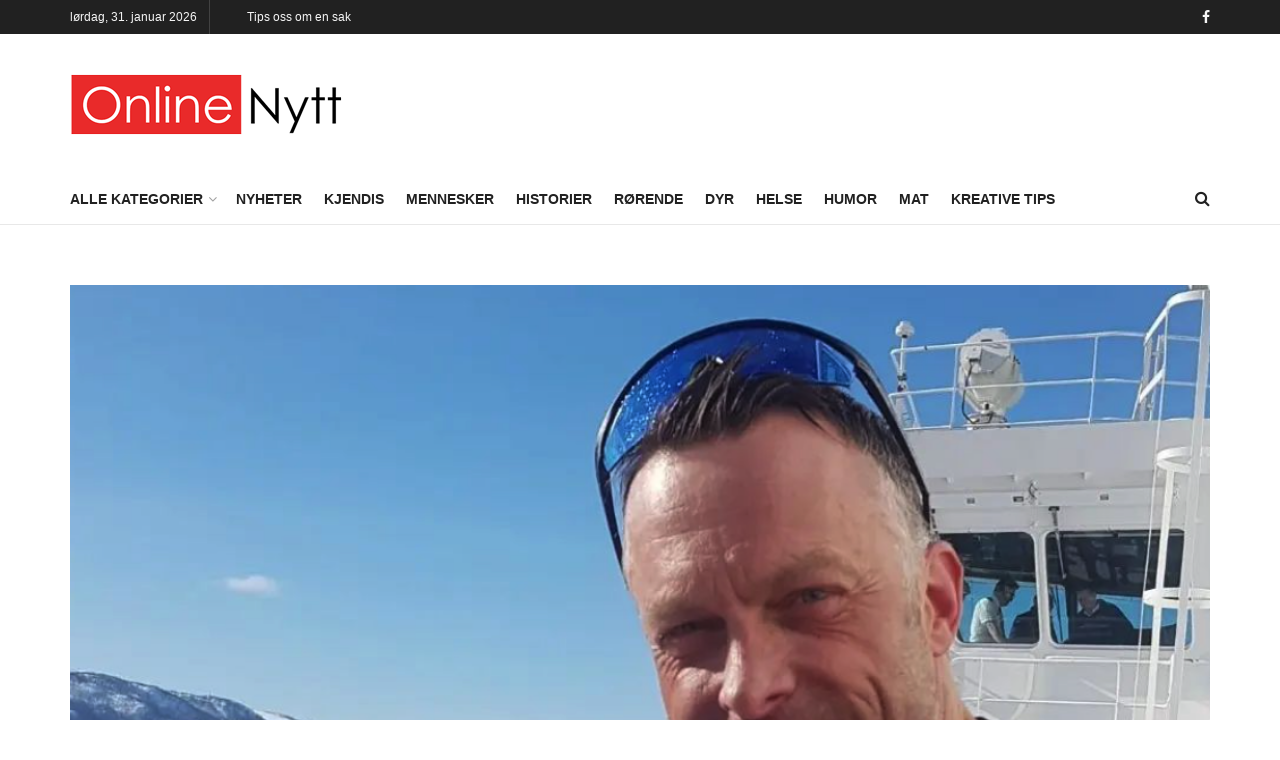

--- FILE ---
content_type: text/html; charset=utf-8
request_url: https://www.google.com/recaptcha/api2/aframe
body_size: 266
content:
<!DOCTYPE HTML><html><head><meta http-equiv="content-type" content="text/html; charset=UTF-8"></head><body><script nonce="PObs9EE2dW9HeAqa1EqTbQ">/** Anti-fraud and anti-abuse applications only. See google.com/recaptcha */ try{var clients={'sodar':'https://pagead2.googlesyndication.com/pagead/sodar?'};window.addEventListener("message",function(a){try{if(a.source===window.parent){var b=JSON.parse(a.data);var c=clients[b['id']];if(c){var d=document.createElement('img');d.src=c+b['params']+'&rc='+(localStorage.getItem("rc::a")?sessionStorage.getItem("rc::b"):"");window.document.body.appendChild(d);sessionStorage.setItem("rc::e",parseInt(sessionStorage.getItem("rc::e")||0)+1);localStorage.setItem("rc::h",'1769901950262');}}}catch(b){}});window.parent.postMessage("_grecaptcha_ready", "*");}catch(b){}</script></body></html>